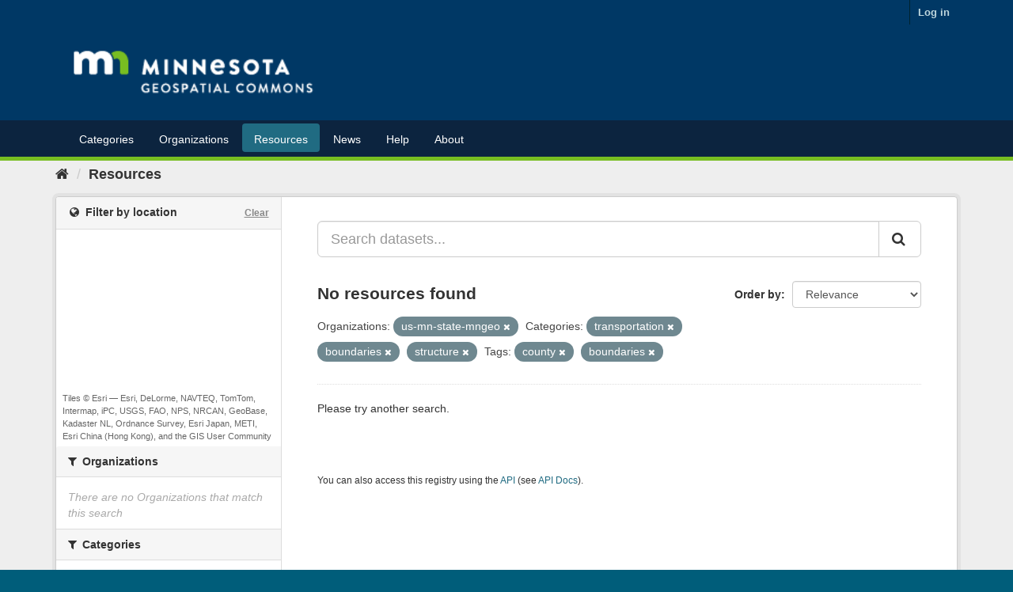

--- FILE ---
content_type: text/plain; charset=UTF-8
request_url: https://gisdata.mn.gov/c99a4269-161c-4242-a3f0-28d44fa6ce24?
body_size: 104
content:
{"ssresp":"2","jsrecvd":"true","__uzmaj":"42489055-1fab-48be-84d5-7a3633764708","__uzmbj":"1768842647","__uzmcj":"594041055116","__uzmdj":"1768842647","jsbd2":"1a2b2b81-bpq1-7956-7891-13676f222166"}

--- FILE ---
content_type: text/plain; charset=UTF-8
request_url: https://gisdata.mn.gov/c99a4269-161c-4242-a3f0-28d44fa6ce24?
body_size: 210
content:
{"ssresp":"2","jsrecvd":"true","__uzmaj":"43f0f673-a1bd-4a10-8e8f-46e8b209cd5c","__uzmbj":"1768842647","__uzmcj":"111661069568","__uzmdj":"1768842647","__uzmlj":"KLgOfTj79x9MborfItoZVlvGtGYmwDacKd55inWZ3u0=","__uzmfj":"7f900043f0f673-a1bd-4a10-8e8f-46e8b209cd5c1-17688426471970-002c36878f61ce3b5a210","uzmxj":"7f9000aec8f58c-dd3c-4399-8df9-1109e49250b61-17688426471970-d0cf986c169d05ef10","dync":"uzmx","jsbd2":"200c787a-bpq1-7956-3fc6-34b25eb6431a","mc":{},"mct":""}